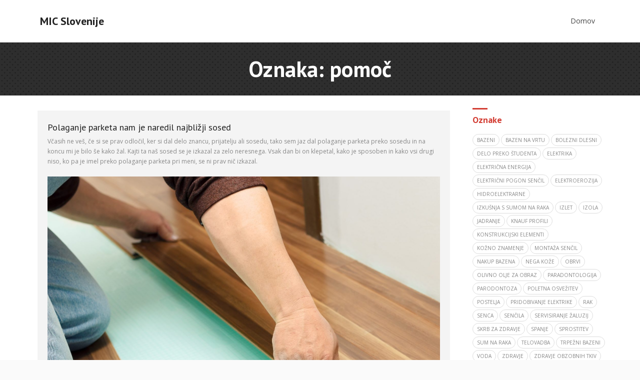

--- FILE ---
content_type: text/html; charset=UTF-8
request_url: https://www.mic.si/tag/pomoc/
body_size: 10660
content:
<!DOCTYPE html>

<html dir="ltr" lang="sl-SI" prefix="og: https://ogp.me/ns#">
<head>
<meta charset="UTF-8" />
<meta name="viewport" content="width=device-width" />
<link rel="profile" href="//gmpg.org/xfn/11" />
<link rel="pingback" href="https://www.mic.si/xmlrpc.php" />

<title>pomoč | MIC Slovenije</title>
	<style>img:is([sizes="auto" i], [sizes^="auto," i]) { contain-intrinsic-size: 3000px 1500px }</style>
	
		<!-- All in One SEO 4.8.8 - aioseo.com -->
	<meta name="robots" content="max-image-preview:large" />
	<meta name="keywords" content="parket,polaganje parketa,sosed,pomoč" />
	<link rel="canonical" href="https://www.mic.si/tag/pomoc/" />
	<meta name="generator" content="All in One SEO (AIOSEO) 4.8.8" />
		<script type="application/ld+json" class="aioseo-schema">
			{"@context":"https:\/\/schema.org","@graph":[{"@type":"BreadcrumbList","@id":"https:\/\/www.mic.si\/tag\/pomoc\/#breadcrumblist","itemListElement":[{"@type":"ListItem","@id":"https:\/\/www.mic.si#listItem","position":1,"name":"Home","item":"https:\/\/www.mic.si","nextItem":{"@type":"ListItem","@id":"https:\/\/www.mic.si\/tag\/pomoc\/#listItem","name":"pomo\u010d"}},{"@type":"ListItem","@id":"https:\/\/www.mic.si\/tag\/pomoc\/#listItem","position":2,"name":"pomo\u010d","previousItem":{"@type":"ListItem","@id":"https:\/\/www.mic.si#listItem","name":"Home"}}]},{"@type":"CollectionPage","@id":"https:\/\/www.mic.si\/tag\/pomoc\/#collectionpage","url":"https:\/\/www.mic.si\/tag\/pomoc\/","name":"pomo\u010d | MIC Slovenije","inLanguage":"sl-SI","isPartOf":{"@id":"https:\/\/www.mic.si\/#website"},"breadcrumb":{"@id":"https:\/\/www.mic.si\/tag\/pomoc\/#breadcrumblist"}},{"@type":"Organization","@id":"https:\/\/www.mic.si\/#organization","name":"MIC Slovenije","url":"https:\/\/www.mic.si\/"},{"@type":"WebSite","@id":"https:\/\/www.mic.si\/#website","url":"https:\/\/www.mic.si\/","name":"MIC Slovenije","inLanguage":"sl-SI","publisher":{"@id":"https:\/\/www.mic.si\/#organization"}}]}
		</script>
		<!-- All in One SEO -->

<link rel='dns-prefetch' href='//fonts.googleapis.com' />
<link rel="alternate" type="application/rss+xml" title="MIC Slovenije &raquo; Vir" href="https://www.mic.si/feed/" />
<link rel="alternate" type="application/rss+xml" title="MIC Slovenije &raquo; Vir komentarjev" href="https://www.mic.si/comments/feed/" />
<link rel="alternate" type="application/rss+xml" title="MIC Slovenije &raquo; pomoč Vir oznake" href="https://www.mic.si/tag/pomoc/feed/" />
<script type="text/javascript">
/* <![CDATA[ */
window._wpemojiSettings = {"baseUrl":"https:\/\/s.w.org\/images\/core\/emoji\/16.0.1\/72x72\/","ext":".png","svgUrl":"https:\/\/s.w.org\/images\/core\/emoji\/16.0.1\/svg\/","svgExt":".svg","source":{"concatemoji":"https:\/\/www.mic.si\/wp-includes\/js\/wp-emoji-release.min.js?ver=6.8.3"}};
/*! This file is auto-generated */
!function(s,n){var o,i,e;function c(e){try{var t={supportTests:e,timestamp:(new Date).valueOf()};sessionStorage.setItem(o,JSON.stringify(t))}catch(e){}}function p(e,t,n){e.clearRect(0,0,e.canvas.width,e.canvas.height),e.fillText(t,0,0);var t=new Uint32Array(e.getImageData(0,0,e.canvas.width,e.canvas.height).data),a=(e.clearRect(0,0,e.canvas.width,e.canvas.height),e.fillText(n,0,0),new Uint32Array(e.getImageData(0,0,e.canvas.width,e.canvas.height).data));return t.every(function(e,t){return e===a[t]})}function u(e,t){e.clearRect(0,0,e.canvas.width,e.canvas.height),e.fillText(t,0,0);for(var n=e.getImageData(16,16,1,1),a=0;a<n.data.length;a++)if(0!==n.data[a])return!1;return!0}function f(e,t,n,a){switch(t){case"flag":return n(e,"\ud83c\udff3\ufe0f\u200d\u26a7\ufe0f","\ud83c\udff3\ufe0f\u200b\u26a7\ufe0f")?!1:!n(e,"\ud83c\udde8\ud83c\uddf6","\ud83c\udde8\u200b\ud83c\uddf6")&&!n(e,"\ud83c\udff4\udb40\udc67\udb40\udc62\udb40\udc65\udb40\udc6e\udb40\udc67\udb40\udc7f","\ud83c\udff4\u200b\udb40\udc67\u200b\udb40\udc62\u200b\udb40\udc65\u200b\udb40\udc6e\u200b\udb40\udc67\u200b\udb40\udc7f");case"emoji":return!a(e,"\ud83e\udedf")}return!1}function g(e,t,n,a){var r="undefined"!=typeof WorkerGlobalScope&&self instanceof WorkerGlobalScope?new OffscreenCanvas(300,150):s.createElement("canvas"),o=r.getContext("2d",{willReadFrequently:!0}),i=(o.textBaseline="top",o.font="600 32px Arial",{});return e.forEach(function(e){i[e]=t(o,e,n,a)}),i}function t(e){var t=s.createElement("script");t.src=e,t.defer=!0,s.head.appendChild(t)}"undefined"!=typeof Promise&&(o="wpEmojiSettingsSupports",i=["flag","emoji"],n.supports={everything:!0,everythingExceptFlag:!0},e=new Promise(function(e){s.addEventListener("DOMContentLoaded",e,{once:!0})}),new Promise(function(t){var n=function(){try{var e=JSON.parse(sessionStorage.getItem(o));if("object"==typeof e&&"number"==typeof e.timestamp&&(new Date).valueOf()<e.timestamp+604800&&"object"==typeof e.supportTests)return e.supportTests}catch(e){}return null}();if(!n){if("undefined"!=typeof Worker&&"undefined"!=typeof OffscreenCanvas&&"undefined"!=typeof URL&&URL.createObjectURL&&"undefined"!=typeof Blob)try{var e="postMessage("+g.toString()+"("+[JSON.stringify(i),f.toString(),p.toString(),u.toString()].join(",")+"));",a=new Blob([e],{type:"text/javascript"}),r=new Worker(URL.createObjectURL(a),{name:"wpTestEmojiSupports"});return void(r.onmessage=function(e){c(n=e.data),r.terminate(),t(n)})}catch(e){}c(n=g(i,f,p,u))}t(n)}).then(function(e){for(var t in e)n.supports[t]=e[t],n.supports.everything=n.supports.everything&&n.supports[t],"flag"!==t&&(n.supports.everythingExceptFlag=n.supports.everythingExceptFlag&&n.supports[t]);n.supports.everythingExceptFlag=n.supports.everythingExceptFlag&&!n.supports.flag,n.DOMReady=!1,n.readyCallback=function(){n.DOMReady=!0}}).then(function(){return e}).then(function(){var e;n.supports.everything||(n.readyCallback(),(e=n.source||{}).concatemoji?t(e.concatemoji):e.wpemoji&&e.twemoji&&(t(e.twemoji),t(e.wpemoji)))}))}((window,document),window._wpemojiSettings);
/* ]]> */
</script>
<style id='wp-emoji-styles-inline-css' type='text/css'>

	img.wp-smiley, img.emoji {
		display: inline !important;
		border: none !important;
		box-shadow: none !important;
		height: 1em !important;
		width: 1em !important;
		margin: 0 0.07em !important;
		vertical-align: -0.1em !important;
		background: none !important;
		padding: 0 !important;
	}
</style>
<link rel='stylesheet' id='wp-block-library-css' href='https://www.mic.si/wp-includes/css/dist/block-library/style.min.css?ver=6.8.3' type='text/css' media='all' />
<style id='classic-theme-styles-inline-css' type='text/css'>
/*! This file is auto-generated */
.wp-block-button__link{color:#fff;background-color:#32373c;border-radius:9999px;box-shadow:none;text-decoration:none;padding:calc(.667em + 2px) calc(1.333em + 2px);font-size:1.125em}.wp-block-file__button{background:#32373c;color:#fff;text-decoration:none}
</style>
<style id='global-styles-inline-css' type='text/css'>
:root{--wp--preset--aspect-ratio--square: 1;--wp--preset--aspect-ratio--4-3: 4/3;--wp--preset--aspect-ratio--3-4: 3/4;--wp--preset--aspect-ratio--3-2: 3/2;--wp--preset--aspect-ratio--2-3: 2/3;--wp--preset--aspect-ratio--16-9: 16/9;--wp--preset--aspect-ratio--9-16: 9/16;--wp--preset--color--black: #000000;--wp--preset--color--cyan-bluish-gray: #abb8c3;--wp--preset--color--white: #ffffff;--wp--preset--color--pale-pink: #f78da7;--wp--preset--color--vivid-red: #cf2e2e;--wp--preset--color--luminous-vivid-orange: #ff6900;--wp--preset--color--luminous-vivid-amber: #fcb900;--wp--preset--color--light-green-cyan: #7bdcb5;--wp--preset--color--vivid-green-cyan: #00d084;--wp--preset--color--pale-cyan-blue: #8ed1fc;--wp--preset--color--vivid-cyan-blue: #0693e3;--wp--preset--color--vivid-purple: #9b51e0;--wp--preset--gradient--vivid-cyan-blue-to-vivid-purple: linear-gradient(135deg,rgba(6,147,227,1) 0%,rgb(155,81,224) 100%);--wp--preset--gradient--light-green-cyan-to-vivid-green-cyan: linear-gradient(135deg,rgb(122,220,180) 0%,rgb(0,208,130) 100%);--wp--preset--gradient--luminous-vivid-amber-to-luminous-vivid-orange: linear-gradient(135deg,rgba(252,185,0,1) 0%,rgba(255,105,0,1) 100%);--wp--preset--gradient--luminous-vivid-orange-to-vivid-red: linear-gradient(135deg,rgba(255,105,0,1) 0%,rgb(207,46,46) 100%);--wp--preset--gradient--very-light-gray-to-cyan-bluish-gray: linear-gradient(135deg,rgb(238,238,238) 0%,rgb(169,184,195) 100%);--wp--preset--gradient--cool-to-warm-spectrum: linear-gradient(135deg,rgb(74,234,220) 0%,rgb(151,120,209) 20%,rgb(207,42,186) 40%,rgb(238,44,130) 60%,rgb(251,105,98) 80%,rgb(254,248,76) 100%);--wp--preset--gradient--blush-light-purple: linear-gradient(135deg,rgb(255,206,236) 0%,rgb(152,150,240) 100%);--wp--preset--gradient--blush-bordeaux: linear-gradient(135deg,rgb(254,205,165) 0%,rgb(254,45,45) 50%,rgb(107,0,62) 100%);--wp--preset--gradient--luminous-dusk: linear-gradient(135deg,rgb(255,203,112) 0%,rgb(199,81,192) 50%,rgb(65,88,208) 100%);--wp--preset--gradient--pale-ocean: linear-gradient(135deg,rgb(255,245,203) 0%,rgb(182,227,212) 50%,rgb(51,167,181) 100%);--wp--preset--gradient--electric-grass: linear-gradient(135deg,rgb(202,248,128) 0%,rgb(113,206,126) 100%);--wp--preset--gradient--midnight: linear-gradient(135deg,rgb(2,3,129) 0%,rgb(40,116,252) 100%);--wp--preset--font-size--small: 13px;--wp--preset--font-size--medium: 20px;--wp--preset--font-size--large: 36px;--wp--preset--font-size--x-large: 42px;--wp--preset--spacing--20: 0.44rem;--wp--preset--spacing--30: 0.67rem;--wp--preset--spacing--40: 1rem;--wp--preset--spacing--50: 1.5rem;--wp--preset--spacing--60: 2.25rem;--wp--preset--spacing--70: 3.38rem;--wp--preset--spacing--80: 5.06rem;--wp--preset--shadow--natural: 6px 6px 9px rgba(0, 0, 0, 0.2);--wp--preset--shadow--deep: 12px 12px 50px rgba(0, 0, 0, 0.4);--wp--preset--shadow--sharp: 6px 6px 0px rgba(0, 0, 0, 0.2);--wp--preset--shadow--outlined: 6px 6px 0px -3px rgba(255, 255, 255, 1), 6px 6px rgba(0, 0, 0, 1);--wp--preset--shadow--crisp: 6px 6px 0px rgba(0, 0, 0, 1);}:where(.is-layout-flex){gap: 0.5em;}:where(.is-layout-grid){gap: 0.5em;}body .is-layout-flex{display: flex;}.is-layout-flex{flex-wrap: wrap;align-items: center;}.is-layout-flex > :is(*, div){margin: 0;}body .is-layout-grid{display: grid;}.is-layout-grid > :is(*, div){margin: 0;}:where(.wp-block-columns.is-layout-flex){gap: 2em;}:where(.wp-block-columns.is-layout-grid){gap: 2em;}:where(.wp-block-post-template.is-layout-flex){gap: 1.25em;}:where(.wp-block-post-template.is-layout-grid){gap: 1.25em;}.has-black-color{color: var(--wp--preset--color--black) !important;}.has-cyan-bluish-gray-color{color: var(--wp--preset--color--cyan-bluish-gray) !important;}.has-white-color{color: var(--wp--preset--color--white) !important;}.has-pale-pink-color{color: var(--wp--preset--color--pale-pink) !important;}.has-vivid-red-color{color: var(--wp--preset--color--vivid-red) !important;}.has-luminous-vivid-orange-color{color: var(--wp--preset--color--luminous-vivid-orange) !important;}.has-luminous-vivid-amber-color{color: var(--wp--preset--color--luminous-vivid-amber) !important;}.has-light-green-cyan-color{color: var(--wp--preset--color--light-green-cyan) !important;}.has-vivid-green-cyan-color{color: var(--wp--preset--color--vivid-green-cyan) !important;}.has-pale-cyan-blue-color{color: var(--wp--preset--color--pale-cyan-blue) !important;}.has-vivid-cyan-blue-color{color: var(--wp--preset--color--vivid-cyan-blue) !important;}.has-vivid-purple-color{color: var(--wp--preset--color--vivid-purple) !important;}.has-black-background-color{background-color: var(--wp--preset--color--black) !important;}.has-cyan-bluish-gray-background-color{background-color: var(--wp--preset--color--cyan-bluish-gray) !important;}.has-white-background-color{background-color: var(--wp--preset--color--white) !important;}.has-pale-pink-background-color{background-color: var(--wp--preset--color--pale-pink) !important;}.has-vivid-red-background-color{background-color: var(--wp--preset--color--vivid-red) !important;}.has-luminous-vivid-orange-background-color{background-color: var(--wp--preset--color--luminous-vivid-orange) !important;}.has-luminous-vivid-amber-background-color{background-color: var(--wp--preset--color--luminous-vivid-amber) !important;}.has-light-green-cyan-background-color{background-color: var(--wp--preset--color--light-green-cyan) !important;}.has-vivid-green-cyan-background-color{background-color: var(--wp--preset--color--vivid-green-cyan) !important;}.has-pale-cyan-blue-background-color{background-color: var(--wp--preset--color--pale-cyan-blue) !important;}.has-vivid-cyan-blue-background-color{background-color: var(--wp--preset--color--vivid-cyan-blue) !important;}.has-vivid-purple-background-color{background-color: var(--wp--preset--color--vivid-purple) !important;}.has-black-border-color{border-color: var(--wp--preset--color--black) !important;}.has-cyan-bluish-gray-border-color{border-color: var(--wp--preset--color--cyan-bluish-gray) !important;}.has-white-border-color{border-color: var(--wp--preset--color--white) !important;}.has-pale-pink-border-color{border-color: var(--wp--preset--color--pale-pink) !important;}.has-vivid-red-border-color{border-color: var(--wp--preset--color--vivid-red) !important;}.has-luminous-vivid-orange-border-color{border-color: var(--wp--preset--color--luminous-vivid-orange) !important;}.has-luminous-vivid-amber-border-color{border-color: var(--wp--preset--color--luminous-vivid-amber) !important;}.has-light-green-cyan-border-color{border-color: var(--wp--preset--color--light-green-cyan) !important;}.has-vivid-green-cyan-border-color{border-color: var(--wp--preset--color--vivid-green-cyan) !important;}.has-pale-cyan-blue-border-color{border-color: var(--wp--preset--color--pale-cyan-blue) !important;}.has-vivid-cyan-blue-border-color{border-color: var(--wp--preset--color--vivid-cyan-blue) !important;}.has-vivid-purple-border-color{border-color: var(--wp--preset--color--vivid-purple) !important;}.has-vivid-cyan-blue-to-vivid-purple-gradient-background{background: var(--wp--preset--gradient--vivid-cyan-blue-to-vivid-purple) !important;}.has-light-green-cyan-to-vivid-green-cyan-gradient-background{background: var(--wp--preset--gradient--light-green-cyan-to-vivid-green-cyan) !important;}.has-luminous-vivid-amber-to-luminous-vivid-orange-gradient-background{background: var(--wp--preset--gradient--luminous-vivid-amber-to-luminous-vivid-orange) !important;}.has-luminous-vivid-orange-to-vivid-red-gradient-background{background: var(--wp--preset--gradient--luminous-vivid-orange-to-vivid-red) !important;}.has-very-light-gray-to-cyan-bluish-gray-gradient-background{background: var(--wp--preset--gradient--very-light-gray-to-cyan-bluish-gray) !important;}.has-cool-to-warm-spectrum-gradient-background{background: var(--wp--preset--gradient--cool-to-warm-spectrum) !important;}.has-blush-light-purple-gradient-background{background: var(--wp--preset--gradient--blush-light-purple) !important;}.has-blush-bordeaux-gradient-background{background: var(--wp--preset--gradient--blush-bordeaux) !important;}.has-luminous-dusk-gradient-background{background: var(--wp--preset--gradient--luminous-dusk) !important;}.has-pale-ocean-gradient-background{background: var(--wp--preset--gradient--pale-ocean) !important;}.has-electric-grass-gradient-background{background: var(--wp--preset--gradient--electric-grass) !important;}.has-midnight-gradient-background{background: var(--wp--preset--gradient--midnight) !important;}.has-small-font-size{font-size: var(--wp--preset--font-size--small) !important;}.has-medium-font-size{font-size: var(--wp--preset--font-size--medium) !important;}.has-large-font-size{font-size: var(--wp--preset--font-size--large) !important;}.has-x-large-font-size{font-size: var(--wp--preset--font-size--x-large) !important;}
:where(.wp-block-post-template.is-layout-flex){gap: 1.25em;}:where(.wp-block-post-template.is-layout-grid){gap: 1.25em;}
:where(.wp-block-columns.is-layout-flex){gap: 2em;}:where(.wp-block-columns.is-layout-grid){gap: 2em;}
:root :where(.wp-block-pullquote){font-size: 1.5em;line-height: 1.6;}
</style>
<link rel='stylesheet' id='alante-thinkup-bootstrap-css' href='https://www.mic.si/wp-content/themes/alante/lib/extentions/bootstrap/css/bootstrap.min.css?ver=2.3.2' type='text/css' media='all' />
<link rel='stylesheet' id='alante-thinkup-shortcodes-css' href='https://www.mic.si/wp-content/themes/alante/styles/style-shortcodes.css?ver=1.5.1' type='text/css' media='all' />
<link rel='stylesheet' id='alante-thinkup-style-css' href='https://www.mic.si/wp-content/themes/alante/style.css?ver=6.8.3' type='text/css' media='all' />
<link rel='stylesheet' id='alante-thinkup-style-news-css' href='https://www.mic.si/wp-content/themes/alante-news/style.css?ver=1.0.11' type='text/css' media='all' />
<link rel='stylesheet' id='alante-thinkup-google-fonts-css' href='//fonts.googleapis.com/css?family=Open+Sans%3A300%2C400%2C600%2C700%7CPT+Sans%3A300%2C400%2C600%2C700%7CRaleway%3A300%2C400%2C600%2C700&#038;subset=latin%2Clatin-ext' type='text/css' media='all' />
<link rel='stylesheet' id='prettyPhoto-css' href='https://www.mic.si/wp-content/themes/alante/lib/extentions/prettyPhoto/css/prettyPhoto.css?ver=3.1.6' type='text/css' media='all' />
<link rel='stylesheet' id='dashicons-css' href='https://www.mic.si/wp-includes/css/dashicons.min.css?ver=6.8.3' type='text/css' media='all' />
<link rel='stylesheet' id='font-awesome-css' href='https://www.mic.si/wp-content/themes/alante/lib/extentions/font-awesome/css/font-awesome.min.css?ver=4.7.0' type='text/css' media='all' />
<link rel='stylesheet' id='genericons-css' href='https://www.mic.si/wp-content/themes/alante/lib/extentions/genericons/genericons.css?ver=3.0.2' type='text/css' media='all' />
<link rel='stylesheet' id='alante-thinkup-responsive-css' href='https://www.mic.si/wp-content/themes/alante/styles/style-responsive.css?ver=1.5.1' type='text/css' media='all' />
<script type="text/javascript" src="https://www.mic.si/wp-includes/js/jquery/jquery.min.js?ver=3.7.1" id="jquery-core-js"></script>
<script type="text/javascript" src="https://www.mic.si/wp-includes/js/jquery/jquery-migrate.min.js?ver=3.4.1" id="jquery-migrate-js"></script>
<script type="text/javascript" src="https://www.mic.si/wp-content/themes/alante/lib/scripts/plugins/sticky/jquery.sticky.js?ver=true" id="sticky-js"></script>
<link rel="https://api.w.org/" href="https://www.mic.si/wp-json/" /><link rel="alternate" title="JSON" type="application/json" href="https://www.mic.si/wp-json/wp/v2/tags/49" /><link rel="EditURI" type="application/rsd+xml" title="RSD" href="https://www.mic.si/xmlrpc.php?rsd" />
<meta name="generator" content="WordPress 6.8.3" />
<style type="text/css">.broken_link, a.broken_link {
	text-decoration: line-through;
}</style>		<style type="text/css" id="wp-custom-css">
			#section-home{
display: none;
}		</style>
		</head>

<body class="archive tag tag-pomoc tag-49 wp-theme-alante wp-child-theme-alante-news layout-sidebar-right layout-responsive">
<div id="body-core" class="hfeed site">

	<a class="skip-link screen-reader-text" href="#content">Skip to content</a>
	<!-- .skip-link -->

	<header>

	<div id="site-header">

		
		<div id="pre-header">
		<div class="wrap-safari">
	    	<div id="pre-header-core" class="main-navigation">
  
			
			
			
		</div>
		</div>
		</div>
		<!-- #pre-header -->

		<div id="header">
		<div id="header-core">

			<div id="logo">
			<a rel="home" href="https://www.mic.si/" class="custom-logo-link"><h1 rel="home" class="site-title" title="MIC Slovenije">MIC Slovenije</h1><h2 class="site-description" title=""></h2></a>			</div>

			<div id="header-links" class="main-navigation">
				<div id="header-links-inner" class="header-links">

				<ul class="menu">
<li ><a href="https://www.mic.si/">Domov</a></li></ul>

				</div>
			</div>
			<!-- #header-links .main-navigation -->

			<div id="header-nav"><a class="btn-navbar collapsed" data-toggle="collapse" data-target=".nav-collapse" tabindex="0"><span class="icon-bar"></span><span class="icon-bar"></span><span class="icon-bar"></span></a></div>
		</div>

			<div id="header-responsive"><div id="header-responsive-inner" class="responsive-links nav-collapse collapse"><ul></ul></div></div>
		</div>
		<!-- #header -->
		</div>
		
	</header>
	<!-- header -->

	<div id="intro" class="option1"><div id="intro-core"><h1 class="page-title"><span>Oznaka: <span>pomoč</span></span></h1></div><div class="action-shadow"></div></div>
		
	<div id="content">
	<div id="content-core">

		<div id="main">
		
		<div id="main-core">
			
				<div id="container">

				
					<div class="blog-grid element column-1">

					<article id="post-39" class="blog-article post-39 post type-post status-publish format-standard hentry category-polaganje-parketa tag-parket tag-polaganje-parketa tag-pomoc tag-sosed format-nomedia">

						<header class="entry-header">
													</header>		

						<div class="entry-content">

							<h2 class="blog-title"><a href="https://www.mic.si/polaganje-parketa-nam-je-naredil-najblizji-sosed/" title="Permalink to Polaganje parketa nam je naredil najbližji sosed">Polaganje parketa nam je naredil najbližji sosed</a></h2>							<div class="entry-meta"><span class="author"> By <a href="https://www.mic.si/author/editor/" title="View all posts by Max Gutierrez" rel="author">Max Gutierrez</a></span><span class="category"><a href="https://www.mic.si/category/polaganje-parketa/" rel="category tag">Polaganje parketa</a></span><span class="tags"><a href="https://www.mic.si/tag/parket/" rel="tag">parket</a>, <a href="https://www.mic.si/tag/polaganje-parketa/" rel="tag">polaganje parketa</a>, <a href="https://www.mic.si/tag/pomoc/" rel="tag">pomoč</a>, <a href="https://www.mic.si/tag/sosed/" rel="tag">sosed</a></span></div>							<p>Včasih ne veš, če si se prav odločil, ker si dal delo znancu, prijatelju ali sosedu, tako sem jaz dal polaganje parketa preko sosedu in na koncu mi je bilo še kako žal. Kajti ta naš sosed se je izkazal za zelo neresnega. Vsak dan bi on klepetal, kako je sposoben in kako vsi drugi niso, ko pa je imel preko polaganje parketa pri meni, se ni prav nič izkazal.</p>
<p><img fetchpriority="high" decoding="async" class="size-full wp-image-74 aligncenter" src="https://www.mic.si/wp-content/uploads/2020/07/polaganje-parketa.jpg" alt="" width="2048" height="1445" srcset="https://www.mic.si/wp-content/uploads/2020/07/polaganje-parketa.jpg 2048w, https://www.mic.si/wp-content/uploads/2020/07/polaganje-parketa-300x212.jpg 300w, https://www.mic.si/wp-content/uploads/2020/07/polaganje-parketa-1024x723.jpg 1024w, https://www.mic.si/wp-content/uploads/2020/07/polaganje-parketa-768x542.jpg 768w, https://www.mic.si/wp-content/uploads/2020/07/polaganje-parketa-1536x1084.jpg 1536w" sizes="(max-width: 2048px) 100vw, 2048px" /></p>
<p>Tisti dan, ko sva bila dogovorjena se je prišel opravičit, da še ne more delati, ker mora nekje drugje dokončati delo. Sprva sem razumel, ko pa je spet prišel dan, ko bi mogel začeti in ga ni bilo, pa sem bil že jezen in mu to tudi povedal, da si želim, da zdaj počasi že pride naredit polaganje parketa, ker drugače bom prisiljen poiskati drugega. Obljubil mi je, da bo prišel naslednji dan, pa ga seveda ni bilo. Nisem ga več klical, ampak sem prosil drugega, ki pa je prišel takoj naslednji dan. Čakal sem, kdaj bi prišel delat moj sosed in minilo je natanko 5 dni, d ase je prikazal ,da pa bi sedaj on začel delati polaganje parketa, ker prej res ni utegnil. Ko je videl, da polaganje parketa že nekdo dela, je povesil nos in odšel. </p>
<p>No, to ti je sosedski odnos, ko hočeš dobro sosedu, potem te on prinese okoli in na koncu je on jezen nate. Tako sem jaz izgubil soseda, od takrat naprej me ne pozdravi več, kot da sem jaz za vse kriv, jaz pa sem hotel le dobro. No, polaganje parketa je bilo končano v treh dneh, ne vem kdaj bi bilo, če bi čakal na soseda. Ko sem to povedal nekomu, ki ga pozna, pa me je opozoril ,da možakar nikoli ne drži besede in da bi polaganje parketa pri njemu sigurno trajalo enkrat dlje, ker vedno nabira ure, da kasneje lahko računa več. Sam sem izgubil soseda, dobil pa dobro in hitro položen parket. </p>
<p> </p>

						</div>

						<footer class="entry-footer">

							<div class="entry-meta"><span class="date"><i class="fa fa-calendar-o"></i><a href="https://www.mic.si/polaganje-parketa-nam-je-naredil-najblizji-sosed/" title="Polaganje parketa nam je naredil najbližji sosed"><time datetime="2020-07-13T11:05:49+00:00">13 julija, 2020</time></a></span></div>
						</footer>

					</article><!-- #post- -->

					</div>

				
				</div><div class="clearboth"></div>

				
			

		</div><!-- #main-core -->
		</div><!-- #main -->

		
		<div id="sidebar">
		<div id="sidebar-core">

						<aside class="widget widget_tag_cloud"><h3 class="widget-title">Oznake</h3><div class="tagcloud"><a href="https://www.mic.si/tag/bazeni/" class="tag-cloud-link tag-link-342 tag-link-position-1" style="font-size: 8pt;" aria-label="bazeni (1 predmet)">bazeni</a>
<a href="https://www.mic.si/tag/bazen-na-vrtu/" class="tag-cloud-link tag-link-341 tag-link-position-2" style="font-size: 8pt;" aria-label="bazen na vrtu (1 predmet)">bazen na vrtu</a>
<a href="https://www.mic.si/tag/bolezni-dlesni/" class="tag-cloud-link tag-link-347 tag-link-position-3" style="font-size: 8pt;" aria-label="bolezni dlesni (1 predmet)">bolezni dlesni</a>
<a href="https://www.mic.si/tag/delo-preko-studenta/" class="tag-cloud-link tag-link-325 tag-link-position-4" style="font-size: 8pt;" aria-label="delo preko študenta (1 predmet)">delo preko študenta</a>
<a href="https://www.mic.si/tag/elektrika/" class="tag-cloud-link tag-link-314 tag-link-position-5" style="font-size: 8pt;" aria-label="elektrika (1 predmet)">elektrika</a>
<a href="https://www.mic.si/tag/elektricna-energija/" class="tag-cloud-link tag-link-313 tag-link-position-6" style="font-size: 8pt;" aria-label="električna energija (1 predmet)">električna energija</a>
<a href="https://www.mic.si/tag/elektricni-pogon-sencil/" class="tag-cloud-link tag-link-319 tag-link-position-7" style="font-size: 8pt;" aria-label="električni pogon senčil (1 predmet)">električni pogon senčil</a>
<a href="https://www.mic.si/tag/elektroerozija/" class="tag-cloud-link tag-link-326 tag-link-position-8" style="font-size: 8pt;" aria-label="elektroerozija (1 predmet)">elektroerozija</a>
<a href="https://www.mic.si/tag/hidroelektrarne/" class="tag-cloud-link tag-link-315 tag-link-position-9" style="font-size: 8pt;" aria-label="hidroelektrarne (1 predmet)">hidroelektrarne</a>
<a href="https://www.mic.si/tag/izkusnja-s-sumom-na-raka/" class="tag-cloud-link tag-link-307 tag-link-position-10" style="font-size: 8pt;" aria-label="izkušnja s sumom na raka (1 predmet)">izkušnja s sumom na raka</a>
<a href="https://www.mic.si/tag/izlet/" class="tag-cloud-link tag-link-43 tag-link-position-11" style="font-size: 22pt;" aria-label="izlet (3 predmeti)">izlet</a>
<a href="https://www.mic.si/tag/izola/" class="tag-cloud-link tag-link-9 tag-link-position-12" style="font-size: 16.4pt;" aria-label="izola (2 predmeta)">izola</a>
<a href="https://www.mic.si/tag/jadranje/" class="tag-cloud-link tag-link-138 tag-link-position-13" style="font-size: 16.4pt;" aria-label="jadranje (2 predmeta)">jadranje</a>
<a href="https://www.mic.si/tag/knauf-profili/" class="tag-cloud-link tag-link-353 tag-link-position-14" style="font-size: 8pt;" aria-label="Knauf profili (1 predmet)">Knauf profili</a>
<a href="https://www.mic.si/tag/konstrukcijski-elementi/" class="tag-cloud-link tag-link-354 tag-link-position-15" style="font-size: 8pt;" aria-label="konstrukcijski elementi (1 predmet)">konstrukcijski elementi</a>
<a href="https://www.mic.si/tag/kozno-znamenje/" class="tag-cloud-link tag-link-308 tag-link-position-16" style="font-size: 8pt;" aria-label="kožno znamenje (1 predmet)">kožno znamenje</a>
<a href="https://www.mic.si/tag/montaza-sencil/" class="tag-cloud-link tag-link-320 tag-link-position-17" style="font-size: 8pt;" aria-label="montaža senčil (1 predmet)">montaža senčil</a>
<a href="https://www.mic.si/tag/nakup-bazena/" class="tag-cloud-link tag-link-343 tag-link-position-18" style="font-size: 8pt;" aria-label="nakup bazena (1 predmet)">nakup bazena</a>
<a href="https://www.mic.si/tag/nega-koze/" class="tag-cloud-link tag-link-83 tag-link-position-19" style="font-size: 22pt;" aria-label="nega kože (3 predmeti)">nega kože</a>
<a href="https://www.mic.si/tag/obrvi/" class="tag-cloud-link tag-link-187 tag-link-position-20" style="font-size: 16.4pt;" aria-label="obrvi (2 predmeta)">obrvi</a>
<a href="https://www.mic.si/tag/olivno-olje-za-obraz/" class="tag-cloud-link tag-link-339 tag-link-position-21" style="font-size: 8pt;" aria-label="olivno olje za obraz (1 predmet)">olivno olje za obraz</a>
<a href="https://www.mic.si/tag/paradontologija/" class="tag-cloud-link tag-link-348 tag-link-position-22" style="font-size: 8pt;" aria-label="paradontologija (1 predmet)">paradontologija</a>
<a href="https://www.mic.si/tag/parodontoza/" class="tag-cloud-link tag-link-349 tag-link-position-23" style="font-size: 8pt;" aria-label="parodontoza (1 predmet)">parodontoza</a>
<a href="https://www.mic.si/tag/poletna-osvezitev/" class="tag-cloud-link tag-link-344 tag-link-position-24" style="font-size: 8pt;" aria-label="poletna osvežitev (1 predmet)">poletna osvežitev</a>
<a href="https://www.mic.si/tag/postelja/" class="tag-cloud-link tag-link-15 tag-link-position-25" style="font-size: 16.4pt;" aria-label="postelja (2 predmeta)">postelja</a>
<a href="https://www.mic.si/tag/pridobivanje-elektrike/" class="tag-cloud-link tag-link-316 tag-link-position-26" style="font-size: 8pt;" aria-label="pridobivanje elektrike (1 predmet)">pridobivanje elektrike</a>
<a href="https://www.mic.si/tag/rak/" class="tag-cloud-link tag-link-309 tag-link-position-27" style="font-size: 8pt;" aria-label="rak (1 predmet)">rak</a>
<a href="https://www.mic.si/tag/senca/" class="tag-cloud-link tag-link-185 tag-link-position-28" style="font-size: 16.4pt;" aria-label="senca (2 predmeta)">senca</a>
<a href="https://www.mic.si/tag/sencila/" class="tag-cloud-link tag-link-62 tag-link-position-29" style="font-size: 16.4pt;" aria-label="senčila (2 predmeta)">senčila</a>
<a href="https://www.mic.si/tag/servisiranje-zaluzij/" class="tag-cloud-link tag-link-321 tag-link-position-30" style="font-size: 8pt;" aria-label="servisiranje žaluzij (1 predmet)">servisiranje žaluzij</a>
<a href="https://www.mic.si/tag/skrb-za-zdravje/" class="tag-cloud-link tag-link-310 tag-link-position-31" style="font-size: 8pt;" aria-label="skrb za zdravje (1 predmet)">skrb za zdravje</a>
<a href="https://www.mic.si/tag/spanje/" class="tag-cloud-link tag-link-18 tag-link-position-32" style="font-size: 16.4pt;" aria-label="spanje (2 predmeta)">spanje</a>
<a href="https://www.mic.si/tag/sprostitev/" class="tag-cloud-link tag-link-65 tag-link-position-33" style="font-size: 16.4pt;" aria-label="sprostitev (2 predmeta)">sprostitev</a>
<a href="https://www.mic.si/tag/sum-na-raka/" class="tag-cloud-link tag-link-311 tag-link-position-34" style="font-size: 8pt;" aria-label="sum na raka (1 predmet)">sum na raka</a>
<a href="https://www.mic.si/tag/telovadba/" class="tag-cloud-link tag-link-202 tag-link-position-35" style="font-size: 16.4pt;" aria-label="telovadba (2 predmeta)">telovadba</a>
<a href="https://www.mic.si/tag/trpezni-bazeni/" class="tag-cloud-link tag-link-345 tag-link-position-36" style="font-size: 8pt;" aria-label="trpežni bazeni (1 predmet)">trpežni bazeni</a>
<a href="https://www.mic.si/tag/voda/" class="tag-cloud-link tag-link-90 tag-link-position-37" style="font-size: 16.4pt;" aria-label="voda (2 predmeta)">voda</a>
<a href="https://www.mic.si/tag/zdravje/" class="tag-cloud-link tag-link-97 tag-link-position-38" style="font-size: 16.4pt;" aria-label="zdravje (2 predmeta)">zdravje</a>
<a href="https://www.mic.si/tag/zdravje-obzobnih-tkiv/" class="tag-cloud-link tag-link-350 tag-link-position-39" style="font-size: 8pt;" aria-label="zdravje obzobnih tkiv (1 predmet)">zdravje obzobnih tkiv</a>
<a href="https://www.mic.si/tag/zelena-energija/" class="tag-cloud-link tag-link-317 tag-link-position-40" style="font-size: 8pt;" aria-label="zelena energija (1 predmet)">zelena energija</a>
<a href="https://www.mic.si/tag/zobozdravstvo/" class="tag-cloud-link tag-link-351 tag-link-position-41" style="font-size: 8pt;" aria-label="zobozdravstvo (1 predmet)">zobozdravstvo</a>
<a href="https://www.mic.si/tag/zunanja-sencila/" class="tag-cloud-link tag-link-63 tag-link-position-42" style="font-size: 16.4pt;" aria-label="zunanja senčila (2 predmeta)">zunanja senčila</a>
<a href="https://www.mic.si/tag/sampon-proti-izpadanju-las/" class="tag-cloud-link tag-link-289 tag-link-position-43" style="font-size: 8pt;" aria-label="šampon proti izpadanju las (1 predmet)">šampon proti izpadanju las</a>
<a href="https://www.mic.si/tag/studentsko-delo/" class="tag-cloud-link tag-link-324 tag-link-position-44" style="font-size: 8pt;" aria-label="študentsko delo (1 predmet)">študentsko delo</a>
<a href="https://www.mic.si/tag/zaluzije/" class="tag-cloud-link tag-link-322 tag-link-position-45" style="font-size: 8pt;" aria-label="žaluzije (1 predmet)">žaluzije</a></div>
</aside><aside class="widget widget_categories"><h3 class="widget-title">Kategorije</h3>
			<ul>
					<li class="cat-item cat-item-152"><a href="https://www.mic.si/category/akumulator/">Akumulator</a>
</li>
	<li class="cat-item cat-item-329"><a href="https://www.mic.si/category/avtomobilizem/">Avtomobilizem</a>
</li>
	<li class="cat-item cat-item-241"><a href="https://www.mic.si/category/balkonske-roze/">Balkonske rože</a>
</li>
	<li class="cat-item cat-item-340"><a href="https://www.mic.si/category/bazeni/">Bazeni</a>
</li>
	<li class="cat-item cat-item-55"><a href="https://www.mic.si/category/brizganje-plastike/">Brizganje plastike</a>
</li>
	<li class="cat-item cat-item-237"><a href="https://www.mic.si/category/canyoning/">Canyoning</a>
</li>
	<li class="cat-item cat-item-64"><a href="https://www.mic.si/category/casino/">Casino</a>
</li>
	<li class="cat-item cat-item-109"><a href="https://www.mic.si/category/dehidracija/">Dehidracija</a>
</li>
	<li class="cat-item cat-item-364"><a href="https://www.mic.si/category/dermatolog/">Dermatolog</a>
</li>
	<li class="cat-item cat-item-387"><a href="https://www.mic.si/category/dermatologija/">Dermatologija</a>
</li>
	<li class="cat-item cat-item-172"><a href="https://www.mic.si/category/duhovna-rast/">Duhovna rast</a>
</li>
	<li class="cat-item cat-item-312"><a href="https://www.mic.si/category/elektricna-energija/">Električna energija</a>
</li>
	<li class="cat-item cat-item-323"><a href="https://www.mic.si/category/elektroerozija/">Elektroerozija</a>
</li>
	<li class="cat-item cat-item-259"><a href="https://www.mic.si/category/garazna-vrata/">Garažna vrata</a>
</li>
	<li class="cat-item cat-item-369"><a href="https://www.mic.si/category/gastroskopija-samoplacnisko/">Gastroskopija samoplačniško</a>
</li>
	<li class="cat-item cat-item-437"><a href="https://www.mic.si/category/gradbeni-odri/">Gradbeni odri</a>
</li>
	<li class="cat-item cat-item-282"><a href="https://www.mic.si/category/invisalign/">Invisalign</a>
</li>
	<li class="cat-item cat-item-19"><a href="https://www.mic.si/category/izgorelost/">Izgorelost</a>
</li>
	<li class="cat-item cat-item-459"><a href="https://www.mic.si/category/izguba-sluha/">Izguba sluha</a>
</li>
	<li class="cat-item cat-item-208"><a href="https://www.mic.si/category/izola-hoteli/">Izola hoteli</a>
</li>
	<li class="cat-item cat-item-24"><a href="https://www.mic.si/category/izpit-za-avto/">Izpit za avto</a>
</li>
	<li class="cat-item cat-item-414"><a href="https://www.mic.si/category/jadranje/">Jadranje</a>
</li>
	<li class="cat-item cat-item-449"><a href="https://www.mic.si/category/jahanje/">Jahanje</a>
</li>
	<li class="cat-item cat-item-114"><a href="https://www.mic.si/category/kavni-aparati/">Kavni aparati</a>
</li>
	<li class="cat-item cat-item-142"><a href="https://www.mic.si/category/keramicne-ploscice/">Keramične ploščice</a>
</li>
	<li class="cat-item cat-item-352"><a href="https://www.mic.si/category/knauf-profili/">Knauf profili</a>
</li>
	<li class="cat-item cat-item-158"><a href="https://www.mic.si/category/kompostniki/">Kompostniki</a>
</li>
	<li class="cat-item cat-item-276"><a href="https://www.mic.si/category/kompresijske-nogavice/">Kompresijske nogavice</a>
</li>
	<li class="cat-item cat-item-231"><a href="https://www.mic.si/category/kuhinjske-nape/">Kuhinjske nape</a>
</li>
	<li class="cat-item cat-item-375"><a href="https://www.mic.si/category/lovska-kamera/">Lovska kamera</a>
</li>
	<li class="cat-item cat-item-358"><a href="https://www.mic.si/category/metla/">Metla</a>
</li>
	<li class="cat-item cat-item-10"><a href="https://www.mic.si/category/metrazno-blago/">Metražno blago</a>
</li>
	<li class="cat-item cat-item-213"><a href="https://www.mic.si/category/moderne-kuhinje/">Moderne kuhinje</a>
</li>
	<li class="cat-item cat-item-79"><a href="https://www.mic.si/category/nega-obraza/">Nega obraza</a>
</li>
	<li class="cat-item cat-item-6"><a href="https://www.mic.si/category/nepremicnine-izola/">Nepremičnine Izola</a>
</li>
	<li class="cat-item cat-item-265"><a href="https://www.mic.si/category/oblikovanje-obrvi/">Oblikovanje obrvi</a>
</li>
	<li class="cat-item cat-item-392"><a href="https://www.mic.si/category/obzagovanje-in-podiranje-dreves/">Obžagovanje in podiranje dreves</a>
</li>
	<li class="cat-item cat-item-335"><a href="https://www.mic.si/category/olivno-olje-za-obraz/">Olivno olje za obraz</a>
</li>
	<li class="cat-item cat-item-94"><a href="https://www.mic.si/category/orehi/">Orehi</a>
</li>
	<li class="cat-item cat-item-84"><a href="https://www.mic.si/category/otroske-ure/">Otroške ure</a>
</li>
	<li class="cat-item cat-item-104"><a href="https://www.mic.si/category/pajkice/">Pajkice</a>
</li>
	<li class="cat-item cat-item-346"><a href="https://www.mic.si/category/paradontologija/">Paradontologija</a>
</li>
	<li class="cat-item cat-item-73"><a href="https://www.mic.si/category/parni-cistilec/">Parni čistilec</a>
</li>
	<li class="cat-item cat-item-294"><a href="https://www.mic.si/category/pasja-prehrana/">Pasja prehrana</a>
</li>
	<li class="cat-item cat-item-270"><a href="https://www.mic.si/category/pisalna-miza/">Pisalna miza</a>
</li>
	<li class="cat-item cat-item-89"><a href="https://www.mic.si/category/pitna-voda/">Pitna voda</a>
</li>
	<li class="cat-item cat-item-35"><a href="https://www.mic.si/category/ploscice-velikega-formata/">Ploščice velikega formata</a>
</li>
	<li class="cat-item cat-item-253"><a href="https://www.mic.si/category/pohod/">Pohod</a>
</li>
	<li class="cat-item cat-item-40"><a href="https://www.mic.si/category/pokljuka/">Pokljuka</a>
</li>
	<li class="cat-item cat-item-45"><a href="https://www.mic.si/category/polaganje-parketa/">Polaganje parketa</a>
</li>
	<li class="cat-item cat-item-203"><a href="https://www.mic.si/category/poslovna-ip-telefonija/">Poslovna ip telefonija</a>
</li>
	<li class="cat-item cat-item-443"><a href="https://www.mic.si/category/poslovna-tajnica/">Poslovna tajnica</a>
</li>
	<li class="cat-item cat-item-124"><a href="https://www.mic.si/category/postelja/">Postelja</a>
</li>
	<li class="cat-item cat-item-14"><a href="https://www.mic.si/category/postelje/">Postelje</a>
</li>
	<li class="cat-item cat-item-3"><a href="https://www.mic.si/category/povecanje-prsi/">Povečanje prsi</a>
</li>
	<li class="cat-item cat-item-424"><a href="https://www.mic.si/category/prevodi/">Prevodi</a>
</li>
	<li class="cat-item cat-item-465"><a href="https://www.mic.si/category/probiotiki-za-pse/">Probiotiki za pse</a>
</li>
	<li class="cat-item cat-item-306"><a href="https://www.mic.si/category/rak/">Rak</a>
</li>
	<li class="cat-item cat-item-119"><a href="https://www.mic.si/category/revmatoidni-artritis/">Revmatoidni artritis</a>
</li>
	<li class="cat-item cat-item-59"><a href="https://www.mic.si/category/rolete/">Rolete</a>
</li>
	<li class="cat-item cat-item-288"><a href="https://www.mic.si/category/sampon-proti-izpadanju-las/">Šampon proti izpadanju las</a>
</li>
	<li class="cat-item cat-item-300"><a href="https://www.mic.si/category/sanskrt/">Sanskrt</a>
</li>
	<li class="cat-item cat-item-182"><a href="https://www.mic.si/category/sencila/">Senčila</a>
</li>
	<li class="cat-item cat-item-186"><a href="https://www.mic.si/category/serum-za-rast-obrvi/">Serum za rast obrvi</a>
</li>
	<li class="cat-item cat-item-147"><a href="https://www.mic.si/category/slaba-volja/">Slaba volja</a>
</li>
	<li class="cat-item cat-item-69"><a href="https://www.mic.si/category/slap-boka/">Slap Boka</a>
</li>
	<li class="cat-item cat-item-132"><a href="https://www.mic.si/category/slikanje-zob/">Slikanje zob</a>
</li>
	<li class="cat-item cat-item-398"><a href="https://www.mic.si/category/slovenska-knjizevnost/">Slovenska književnost</a>
</li>
	<li class="cat-item cat-item-409"><a href="https://www.mic.si/category/slovenski-film/">Slovenski film</a>
</li>
	<li class="cat-item cat-item-163"><a href="https://www.mic.si/category/smrad-iz-odtoka/">Smrad iz odtoka</a>
</li>
	<li class="cat-item cat-item-247"><a href="https://www.mic.si/category/soncne-elektrarne/">Sončne elektrarne</a>
</li>
	<li class="cat-item cat-item-418"><a href="https://www.mic.si/category/sport-in-rekreacija/">Šport in rekreacija</a>
</li>
	<li class="cat-item cat-item-99"><a href="https://www.mic.si/category/superge/">Superge</a>
</li>
	<li class="cat-item cat-item-220"><a href="https://www.mic.si/category/svetilke/">Svetilke</a>
</li>
	<li class="cat-item cat-item-137"><a href="https://www.mic.si/category/tecaj-za-skiperja/">Tečaj za skiperja</a>
</li>
	<li class="cat-item cat-item-192"><a href="https://www.mic.si/category/tehnicni-pregledi/">Tehnični pregledi</a>
</li>
	<li class="cat-item cat-item-127"><a href="https://www.mic.si/category/tek-na-smuceh/">Tek na smučeh</a>
</li>
	<li class="cat-item cat-item-382"><a href="https://www.mic.si/category/tekalna-steza/">Tekalna steza</a>
</li>
	<li class="cat-item cat-item-198"><a href="https://www.mic.si/category/telovadba/">Telovadba</a>
</li>
	<li class="cat-item cat-item-226"><a href="https://www.mic.si/category/tende/">Tende</a>
</li>
	<li class="cat-item cat-item-403"><a href="https://www.mic.si/category/toplotna-crpalka-za-sanitarno-vodo/">Toplotna črpalka za sanitarno vodo</a>
</li>
	<li class="cat-item cat-item-454"><a href="https://www.mic.si/category/tunike/">Tunike</a>
</li>
	<li class="cat-item cat-item-30"><a href="https://www.mic.si/category/varuske/">Varuške</a>
</li>
	<li class="cat-item cat-item-376"><a href="https://www.mic.si/category/vrtna-lopa/">Vrtna lopa</a>
</li>
	<li class="cat-item cat-item-168"><a href="https://www.mic.si/category/zascitna-oblacila/">Zaščitna oblačila</a>
</li>
	<li class="cat-item cat-item-177"><a href="https://www.mic.si/category/zbirateljstvo/">Zbirateljstvo</a>
</li>
	<li class="cat-item cat-item-50"><a href="https://www.mic.si/category/zlebovi/">Žlebovi</a>
</li>
	<li class="cat-item cat-item-430"><a href="https://www.mic.si/category/zobozdravstvo/">Zobozdravstvo</a>
</li>
	<li class="cat-item cat-item-318"><a href="https://www.mic.si/category/zunanja-sencila/">Zunanja senčila</a>
</li>
			</ul>

			</aside>
		</div>
		</div><!-- #sidebar -->
					</div>
	</div><!-- #content -->

	
	<footer>
		<!-- #footer -->		
		<div id="sub-footer">
		<div id="sub-footer-core">	
		
			<div class="copyright">
			Developed by <a href="//www.thinkupthemes.com/" target="_blank">Think Up Themes Ltd</a>. Powered by <a href="//www.wordpress.org/" target="_blank">WordPress</a>.			</div>
			<!-- .copyright -->

						<!-- #footer-menu -->

		</div>
		</div>
	</footer><!-- footer -->

</div><!-- #body-core -->

<script type="speculationrules">
{"prefetch":[{"source":"document","where":{"and":[{"href_matches":"\/*"},{"not":{"href_matches":["\/wp-*.php","\/wp-admin\/*","\/wp-content\/uploads\/*","\/wp-content\/*","\/wp-content\/plugins\/*","\/wp-content\/themes\/alante-news\/*","\/wp-content\/themes\/alante\/*","\/*\\?(.+)"]}},{"not":{"selector_matches":"a[rel~=\"nofollow\"]"}},{"not":{"selector_matches":".no-prefetch, .no-prefetch a"}}]},"eagerness":"conservative"}]}
</script>
<link rel='stylesheet' id='remove-style-meta-css' href='https://www.mic.si/wp-content/plugins/wp-author-date-and-meta-remover/css/entrymetastyle.css?ver=1.0' type='text/css' media='all' />
<script type="text/javascript" src="https://www.mic.si/wp-includes/js/imagesloaded.min.js?ver=5.0.0" id="imagesloaded-js"></script>
<script type="text/javascript" src="https://www.mic.si/wp-content/themes/alante/lib/extentions/prettyPhoto/js/jquery.prettyPhoto.js?ver=3.1.6" id="prettyPhoto-js"></script>
<script type="text/javascript" src="https://www.mic.si/wp-content/themes/alante/lib/scripts/plugins/waypoints/waypoints.min.js?ver=2.0.3" id="waypoints-js"></script>
<script type="text/javascript" src="https://www.mic.si/wp-content/themes/alante/lib/scripts/plugins/waypoints/waypoints-sticky.min.js?ver=2.0.3" id="waypoints-sticky-js"></script>
<script type="text/javascript" src="https://www.mic.si/wp-content/themes/alante/lib/extentions/bootstrap/js/bootstrap.js?ver=2.3.2" id="alante-thinkup-bootstrap-js"></script>
<script type="text/javascript" src="https://www.mic.si/wp-content/themes/alante/lib/scripts/main-frontend.js?ver=1.5.1" id="alante-thinkup-frontend-js"></script>
<script type="text/javascript" src="https://www.mic.si/wp-includes/js/masonry.min.js?ver=4.2.2" id="masonry-js"></script>
<script type="text/javascript" src="https://www.mic.si/wp-includes/js/jquery/jquery.masonry.min.js?ver=3.1.2b" id="jquery-masonry-js"></script>

</body>
</html>

--- FILE ---
content_type: text/css; charset=UTF-8
request_url: https://www.mic.si/wp-content/themes/alante-news/style.css?ver=1.0.11
body_size: 2941
content:
/*
Theme Name: Alante News
Text Domain: alante-news
Template: alante
Version: 1.0.11
Requires at least: 5.0
Tested up to: 6.4
Requires PHP: 7.0
Description: Alante News is the free version of the multi-purpose professional theme (Alante Pro) ideal for a business or blog website. The theme has a responsive layout, HD retina ready and comes with a powerful theme options panel with can be used to make awesome changes without touching any code. The theme also comes with a full width easy to use slider. Easily add a logo to your site and create a beautiful homepage using the built-in homepage layout. Compatible with WooCommerce, WPML, Polylang, Flat Parallax Slider, Photo Gallery and Travel Map, Elementor, Page Builder, Beaver Builder, Visual Composer, SiteOrigin, Divi, etc. It's a perfect theme for small businesses (restaurants, wedding planners, sport/medical shops), startups, corporate businesses, online agencies and firms, portfolios, ecommerce (WooCommerce), and freelancers.
Tags: one-column, two-columns, three-columns, right-sidebar, left-sidebar, custom-header, custom-menu, full-width-template, theme-options, threaded-comments, editor-style, featured-images, featured-image-header, post-formats, sticky-post, translation-ready, flexible-header, custom-background, grid-layout, footer-widgets, blog, e-commerce, portfolio, rtl-language-support
Author: Think Up Themes
Author URI: https://www.thinkupthemes.com
Theme URI: https://www.thinkupthemes.com/free/alante/
License: GNU General Public License v2 or later
License URI: https://www.gnu.org/licenses/gpl-2.0.html
*/

/* Pre Header Style */
#pre-header {
	background-color: #d33d33;
	border-bottom: none;
}
#pre-header .header-links li a,
#pre-header-social li,
#pre-header-social li a,
#pre-header-search input {
	color: #fff;
}
#pre-header .header-links .menu-hover > a,
#pre-header .header-links > ul > li > a:hover {
	background: transparent;
	color: rgba(250,250,250,0.5);
}
#pre-header .header-links > ul > li {
	border-right: 1px solid rgba(250,250,250,0.2);
}
#pre-header .header-links > ul > li:first-child {
	border-left: 1px solid rgba(250,250,250,0.2);
}
#pre-header-social li a {
	background-color: transparent;
}
#pre-header-social li a:hover {
	background: transparent!important;
	color: rgba(250,250,250,0.5);
}
#pre-header-social li {
	border-right: 1px solid rgba(250,250,250,0.2);
}
#pre-header-social li:first-child {
	border-left: 1px solid rgba(250,250,250,0.2);
}
#pre-header .header-links .sub-menu a {
	color: #7a7a7a;
}

#pre-header-search .search {
	color: inherit;
	background: #fff;
	border: none;
	margin: 3px 0;
	padding: 5px 12px;
	max-width: 125px;
	box-shadow: none;
}

/*Header Style */
#header .menu > li.current_page_item > a,
#header .menu > li.current-menu-ancestor > a,
#header .menu > li.menu-hover > a,
#header .menu > li > a:hover {
	box-shadow: none;
	color: #d33d33;
}
#header .header-links .sub-menu {
	border-top: 3px solid #d33d33;
	border-left: none;
	border-bottom: none;
	border-right: none;
}
#header .main-navigation .sub-menu .sub-menu {
	top: -3px;
	box-shadow: inset 1px 0px 0px 0px #d33d33;
}

/* Intro Page Style */
#introaction {
	border: none;
}
#introaction,
#outroaction {
	background-color: #d33d33;
	padding: 45px 20px;
}
#introaction-core,
#outroaction-core {
	padding: 0px;
	background-color: transparent;
	border: none;
}
.action-shadow {
	display: none;
}
#introaction-core h3,
#outroaction-core h3 {
	color: #fff;
	font-size: 44px;
	line-height: 1.2;
}
.action-text h3,
.action-text p,
.attention_text h3,
.attention_text p {
	color: #fff;
	margin-left: 0;
}
.action-button h4,
.attention_button h4 {
	border: 2px solid #fff;
	background-color: transparent;
	margin-top: 18px;
	padding: 12px 40px;
	-webkit-border-radius: 500px;
	-moz-border-radius: 500px;
	-ms-border-radius: 500px;
	-o-border-radius: 500px;
	border-radius: 500px;
}
.action-button h4:hover,
.attention_button h4:hover {
	background-color: #fff;
	color: #d33d33;
	opacity: 1;
}

/* Featured Style */
.services-builder.style1 {
	border: none;
}
.services-builder.style1 .iconimage {
	margin: 0px;
}
.services-builder.style1 .iconmain {
	padding: 30px;
	background-color: #d33d33;
	border: none;
	text-align: left;
}
.services-builder .iconmain h3:before {
	width: 30px;
	height: 3px;
	background-color: #fff;
	top: 0;
	left: 0;
	content: '';
	position: absolute;
}
.services-builder .iconmain h3 {
	padding-top: 15px;
	color: #fff;
	font-size: 20px;
	position: relative;
}
.iconmain p {
	color: #fff;
}
.services-builder.style1 .iconmain .iconurl {
	margin-top: 30px;
}
.services-builder.style1 .iconmain .iconurl a {
	background-color: transparent;
	background-color: #d33d33;
	border: 2px solid #fff;
	padding: 8px 20px;
	color: #fff;
	text-transform: uppercase;
	-webkit-border-radius: 500px;
	-moz-border-radius: 500px;
	-ms-border-radius: 500px;
	-o-border-radius: 500px;
	border-radius: 500px;
}
.services-builder.style1 .iconmain .iconurl a:hover {
	background-color: #fff;
	color: #d33d33;
}

/* Footer Style */
#footer {
	background-color: #f4f4f4;
	border-top: 3px solid #d33d33;
	padding: 40px 0px;
	border-bottom: none;
}
#footer-core h3 {
	color: #232323;
	border-bottom: 1px solid #d33d33;
	box-shadow: none;
	margin: 5px 0px 20px;
}
#footer .widget li a {
	font-size: 14px;
	color: #232323;
}
#footer .widget li a:hover {
	color: #fff;
}
#footer .widget li span {
	display: block;
	font-size: 12px;
	font-weight: 700;
	color: #7a7a7a;
	-webkit-transition: all 0.3s ease;
	-moz-transition: all 0.3s ease;
	-ms-transition: all 0.3s ease;
	-o-transition: all 0.3s ease;
	transition: all 0.3s ease;
}
#footer .widget li span a {
	font-weight: normal;
}
#footer .widget_recent_entries li,
#footer .widget_recent_comments li {
	margin-bottom: 10px;
	background-color: #e4e4e4;
	padding: 5px 15px 10px 15px;
}
#footer .widget_recent_entries li:last-child,
#footer .widget_recent_comments li:last-child {
	margin-bottom: none;
}
#footer .widget_recent_entries li a:before,
#footer .widget_recent_comments li a:before {
	display: none;
}
#footer .widget li {
	background-color: #e4e4e4;
	padding: 5px 10px;
	-webkit-transition: all 0.3s ease;
	-moz-transition: all 0.3s ease;
	-ms-transition: all 0.3s ease;
	-o-transition: all 0.3s ease;
	transition: all 0.3s ease;
}
#footer .widget li  {
	margin-bottom: 10px;
}
#footer .widget li:last-child {
	margin-bottom: 0px;
}
#footer .widget li:hover {
	background-color: #d33d33;
}
#footer .widget li:hover a,
#footer .widget li:hover span,
#footer .widget li:hover a:before  {
	color: #fff;
}
#footer .widget li a:before {
	content: '\f105';
	font-family: 'FontAwesome';
	color: #232323;
	margin-right: 5px;
	-webkit-transition: all 0.3s ease;
	-moz-transition: all 0.3s ease;
	-ms-transition: all 0.3s ease;
	-o-transition: all 0.3s ease;
	transition: all 0.3s ease;
}
#footer .widget_search .search {
	background-color: #fff;
	border: 1px solid #e4e4e4;
	padding: 10px 15px;
	box-shadow: none;
	outline: none;
	color: #7a7a7a;
}
#footer .widget_tag_cloud a {
	color: #aaa;
	background: #fff;
	border: 1px solid #e4e4e4;
}
#footer .widget_tag_cloud a:hover {
	color: #fff;
	background: #d33d33;
	border: 1px solid #d33d33;
}

/* Sub Footer Style */
#sub-footer {
	background-color: #f4f4f4;
	border-top: 1px solid #e4e4e4;
}
#sub-footer-core a {
	color: #7a7a7a;
}
#footer-menu li:after {
	display: none;
}

/* Heading Page Style */
#intro.option1 {
	border: none;
	background: #333;
	background-image: url(./intro-bg.png);
	background-repeat: no-repeat;
	background-size: cover;
	padding: 20px 0px;
}
#intro.option1 #intro-core {
	padding: 0px;
	background-color: transparent;
	border: none;
}
#intro.option1 .page-title {
	color: #fff;
	font-size: 44px;
	font-weight: 700;
}

/* Blog Posts Style */
.blog-article {
	background-color: #f4f4f4;
	border: none;
	margin-left: 0;
	margin-right: 0;
	margin-bottom: 20px;
}
.blog-article .blog-thumb {
	margin: 0px;
}
.entry-meta a {
	color: #7a7a7a;
}
.blog-article .more-link {
	text-align: left;
	margin-bottom: 30px;
}
.blog-article .more-link i {
	display: none;
}
.blog-article .more-link a:hover span {
	right: 0px;
	background-color: transparent;
}
.blog-article .more-link a span {
	right: 0px;
	background-color: transparent;
}
.blog-article .more-link a {
	color: #d33d33;
	padding: 8px 20px;
	text-transform: uppercase;
	border: 2px solid #d33d33;
	background-color: transparent;
	-webkit-border-radius: 500px;
	-moz-border-radius: 500px;
	-ms-border-radius: 500px;
	-o-border-radius: 500px;
	border-radius: 500px;
}
.blog-article .more-link a:hover {
	background-color: #d33d33;
	color: #fff;
}
.blog-article .entry-footer {
	background-color: #d33d33;
}
.blog-article .entry-footer .entry-meta {
	border-top: none;
	padding-bottom: 15px;
	margin-bottom: 0px;
}
.entry-footer .entry-meta,
.entry-footer .entry-meta a {
	color: #fff;
	font-weight: 700;
}
.blog-article .comment a:before {
	color: #fff;
}

/* Sidebar Style */
.widget_search form {
	border: none;
	padding: 0px;
}
.widget_search .search {
	outline: none;
	box-shadow: none;
	padding: 10px 15px;
}
#sidebar h3.widget-title {
	color: #d33d33;
	font-size: 18px;
	font-weight: 700;
	position: relative;
	padding-top: 10px;
	padding-bottom: 0px;
}
#sidebar h3.widget-title:before {
	width: 30px;
	height: 3px;
	background-color: #d33d33;
	content: '';
	top: 0;
	left: 0;
	position: absolute;
}
#sidebar h3.widget-title:after {
	display: none;
}
#sidebar .widget li,
#sidebar .widget ul {
	border: none;
}
#sidebar .widget li a {
	padding: 0;
}
#sidebar .widget li a {
	font-size: 14px;
}
#sidebar .widget li a:hover {
	color: #d33d33;
}
#sidebar .widget_recent_entries li,
#sidebar .widget_recent_comments li {
	margin-bottom: 10px;
}
#sidebar .widget_recent_entries li a:before,
#sidebar .widget_recent_comments li a:before {
	display: none;
}
#sidebar .widget_recent_entries li:last-child,
#sidebar .widget_recent_comments li:last-child {
	margin-bottom: 0px;
}
#sidebar .widget li a:before {
	content: '\f105';
	font-family: 'FontAwesome';
	color: #232323;
	margin-right: 5px;
	-webkit-transition: all 0.3s ease;
	-moz-transition: all 0.3s ease;
	-ms-transition: all 0.3s ease;
	-o-transition: all 0.3s ease;
	transition: all 0.3s ease;
}
#sidebar .widget li:hover a:before {
	color: #d33d33;
}
#sidebar .widget li span {
	display: block;
	font-size: 12px;
	font-weight: 700;
	color: #aaa;
	-webkit-transition: all 0.3s ease;
	-moz-transition: all 0.3s ease;
	-ms-transition: all 0.3s ease;
	-o-transition: all 0.3s ease;
	transition: all 0.3s ease;
}
#sidebar .widget li span a {
	font-weight: normal;
}
#sidebar .widget_tag_cloud a {
	-webkit-border-radius: 500px;
	-moz-border-radius: 500px;
	-ms-border-radius: 500px;
	-o-border-radius: 500px;
	border-radius: 500px;
}
#sidebar .widget_tag_cloud a:hover {
	border-color: #d33d33;
	background-color: #d33d33;
	color: #fff;
}

/* Single Post Style */
.single .entry-header,
.single .entry-content {
	background-color: #f4f4f4;
	padding: 30px;
}
.single .entry-content {
	padding-top: 0px;
	margin-top: -15px;
}
.nav-previous a,
.nav-next a {
	background-color: transparent;
	border: 2px solid #d33d33;
	color: #d33d33;
	text-transform: uppercase;
	padding: 5px 15px;
	-webkit-border-radius: 500px;
	-moz-border-radius: 500px;
	-ms-border-radius: 500px;
	-o-border-radius: 500px;
	border-radius: 500px;
}
.nav-previous a:hover,
.nav-next a:hover {
	background-color: #d33d33;
	color: #fff;
	border-color: #d33d33;
}
.nav-previous a:hover .meta-icon {
	display: none;
}
.nav-previous a:hover .meta-nav {
	padding-left: 0px;
}
.nav-next a:hover .meta-icon {
	display: none;
}
.nav-next a:hover .meta-nav {
	padding-right: 0px;
}
.nav-previous a:before {
	content: '\f104';
	font-family: 'FontAwesome';
	color: #d33d33;
	margin-right: 5px;
	font-size: 14px;
}
.nav-previous:hover a:before {
	color: #fff;
}
.nav-next a:after {
	content: '\f105';
	font-family: 'FontAwesome';
	color: #d33d33;
	margin-left: 5px;
	font-size: 14px;
}
.nav-next:hover a:after {
	color: #fff;
}

/* Comments & Leave Reply Style */
.commentlist article {
	border: none;
	background-color: #f4f4f4;
}
.commentlist .avatar {
	-webkit-border-radius: 500px;
	-moz-border-radius: 500px;
	-ms-border-radius: 500px;
	-o-border-radius: 500px;
	border-radius: 500px;
}
.comment-meta {
	float: none;
	display: block;
}
.comment-author a {
	font-size: 14px;
	font-weight: 700;
	color: #232323;
}
.reply a {
	font-size: 11px;
	font-weight: 700;
	text-transform: uppercase;
	color: #d33d33!important;
}
.reply a:hover {
	color: rgba(211,61,51,0.5)!important;
}
.comment-meta a {
	font-size: 12px;
	font-weight: 500;
	color: #aaa;
}
#comments-title,
#reply-title {
	margin-top: 50px;
	color: #d33d33;
	font-size: 18px;
	font-weight: 700;
	position: relative;
	padding-top: 10px;
	padding-bottom: 0px;
}
#comments-title:before,
#reply-title:before {
	width: 30px;
	height: 3px;
	background-color: #d33d33;
	content: '';
	top: 0;
	left: 0;
	position: absolute;
}
.logged-in-as a {
	color: #7a7a7a;
}
.logged-in-as a:hover {
	color: #d33d33;
}
#commentform input[type="text"],
#commentform #comment {
	box-shadow: none;
	outline: none;
	border: 1px solid #eee;
}
.themebutton2,
button,
html input[type="button"],
input[type="reset"],
input[type="submit"] {
	background-color: transparent;
	border: 2px solid #d33d33;
	padding: 8px 20px;
	color: #d33d33;
	text-transform: uppercase;
	-webkit-border-radius: 500px;
	-moz-border-radius: 500px;
	-ms-border-radius: 500px;
	-o-border-radius: 500px;
	border-radius: 500px;
}
.themebutton2:hover,
button:hover,
html input[type="button"]:hover,
input[type="reset"]:hover,
input[type="submit"]:hover {
	background-color: #d33d33;
	color: #fff;
	opacity: 1;
}

/* Responsive */
/* Small Tablets & Larger Phones */
@media only screen and (max-width: 685px) {

	/* Intro / Outro */
	#introaction,
	#outroaction {
		padding: 20px 20px 30px !important;
	}
	#outroaction-core,
	#introaction-core {
		padding: 0 !important;
	}
	.action-text {
		padding-bottom: 30px !important;
	}
}

